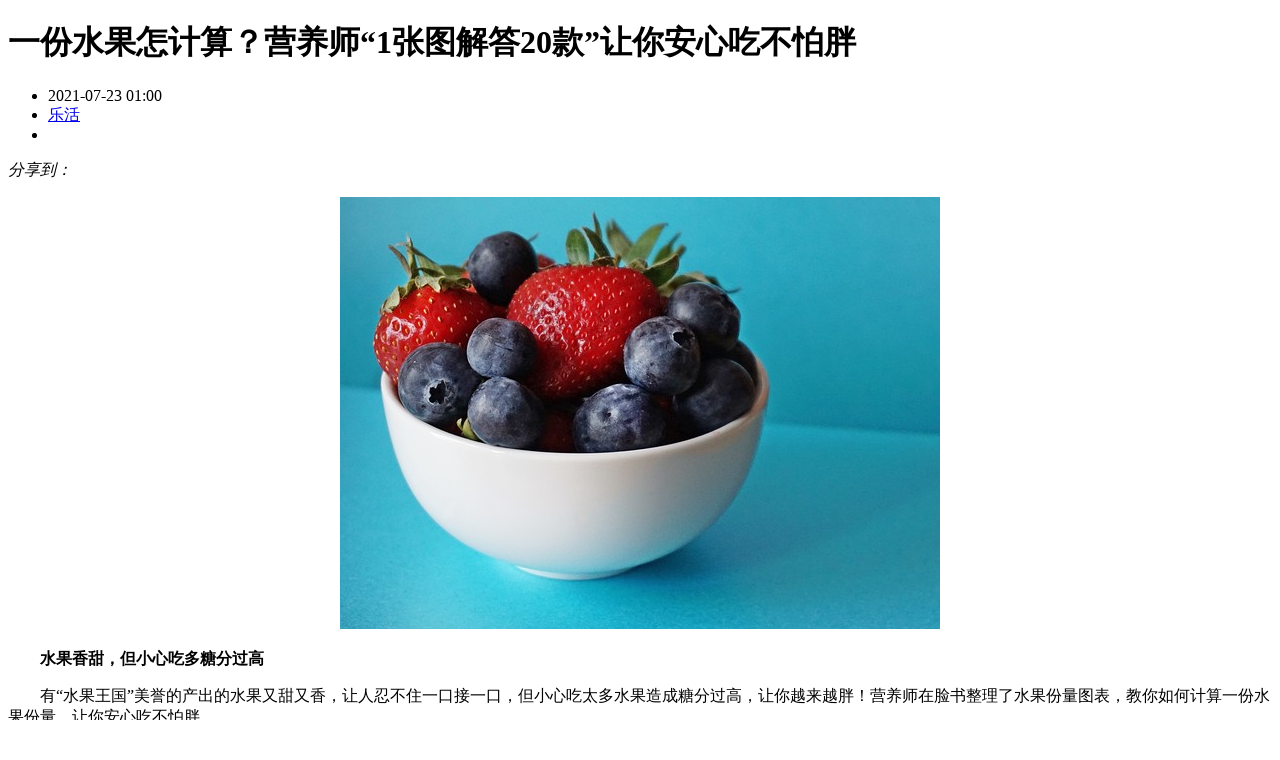

--- FILE ---
content_type: text/html
request_url: http://shenghuoxinwen.com/meishi/9.html
body_size: 6975
content:
<!DOCTYPE html>
<html lang="zh-CN">
<head>
<script>
(function(){
    var bp = document.createElement('script');
    var curProtocol = window.location.protocol.split(':')[0];
    if (curProtocol === 'https') {
        bp.src = 'https://zz.bdstatic.com/linksubmit/push.js';
    }
    else {
        bp.src = 'http://push.zhanzhang.baidu.com/push.js';
    }
    var s = document.getElementsByTagName("script")[0];
    s.parentNode.insertBefore(bp, s);
})();
</script>
    <meta charset="UTF-8">
    <meta name="viewport" content="width=device-width, initial-scale=1">
    <meta http-equiv="X-UA-Compatible" content="IE=edge">
    <title>一份水果怎计算？营养师“1张图解答20款”让你安心吃不怕胖_生活头条</title>
    <meta name="keywords" content="一份,水果,怎,计算,营养师,“,1张,图,解答," />
    <meta name="description" content="水果香甜，但小心吃多糖分过高 有“水果王国”美誉的产出的水果又甜又香，让人忍不住一口接一口，但小心吃太多水果造成糖分过高，让你越来越胖！营养师在脸书整理了水果份量图表，教你如何计算一份水果份量，让你安心吃" />
	<link rel="stylesheet" href="/templets/pc/css/head.css" type="text/css" media="all" />
    <link rel="stylesheet" href="/templets/pc/css/article.css" type="text/css" media="all" />
	<link rel="stylesheet" href="/templets/pc/css/swiper.min.css" type="text/css" media="all" />  
	<link rel="stylesheet" href="/templets/pc/css/iconfont.css" type="text/css" media="all" />
	<link rel="shortcut icon" href="/favicon.ico"/>
	<link rel="apple-touch-icon" href="/favicon.png" />
    <link rel="apple-touch-icon-precomposed" href="/favicon.png" />
    <link rel="apple-touch-startup-image" href="/favicon.png" />
  </head>
   <body>
	   <div class="main">
		<div class="left">
		   <div class="title">
              <h1>一份水果怎计算？营养师“1张图解答20款”让你安心吃不怕胖</h1></div>
           <div class="describe">
              <ul> 
				<li><i class="iconfont icon-shijian"></i>2021-07-23 01:00</li>
				<li><i class="iconfont icon-zuozhe"></i><a href="http://www.shenghuoxinwen.com">乐活</a></li>
                <li><i class="iconfont icon-yuedu"></i><script src="/plus/count.php?view=yes&aid=9&mid=1" type='text/javascript' language="javascript"></script></li>
                </ul>
			  <span><em>分享到：</em><i class="iconfont icon-weixin"></i><i class="iconfont icon-xinlanglight"></i><i class="iconfont icon-qq"></i><i class="iconfont icon-kongjian"></i></span>
            </div>
            <div class="textcontent"><p style="text-align:center"><img data-cke-saved-src="/uploads/allimg/210723/0101243441-0.jpg" src="/uploads/allimg/20210723/1626973282608639.jpg"/></p><p>　　<strong>水果香甜，但小心吃多糖分过高</strong></p><p>　　有“水果王国”美誉的产出的水果又甜又香，让人忍不住一口接一口，但小心吃太多水果造成糖分过高，让你越来越胖！营养师在脸书整理了水果份量图表，教你如何计算一份水果份量，让你安心吃不怕胖。</p><p>　　很多人西瓜捧著吃、芒果一整颗啃、荔枝葡萄一颗接著一颗，直呼“简直把1份当10份在吃！”她表示，常常在营养门诊听到很多人分享吃水果的份量，都会相当惊讶，但也遇过不少民众担心糖分太高而不敢吃水果。事实上，正常人每天可以摄取2至4份水果，糖尿病患者或是需要控糖的民众也可以摄取2至3份水果。</p><p>　　你知道“一份水果”有多少吗？解释，每一份水果是60大卡，也等于15克的碳水化合物。一份水果大约等于一个拳头大小，像是1颗橘子或2颗枣子，或也等于0.8颗梨子或0.7颗芭乐或0.6颗苹果。</p><p>　　</p><p>　　<strong>一份水果大约等于一个拳头大小，不易计算的水果可切块放进一般饭碗计算。</strong></p><p>　　不过也有部分水果像是西瓜、芒果、木瓜等水果，就比较不方便估算份量，则建议民众，可以将水果切块放进一般饭碗，大约八分满就是营养师常说的一份水果，像是西瓜大约是0.1颗或哈密瓜0.2颗。</p><p>　　至于其他体积较小的水果该如何计算呢？表示，像是葡萄大约可摄取15.8颗，小番茄可以摄取15.7颗，现在时令的樱桃、荔枝则分别可以摄取10.2颗与5.6颗。</p><p>　　提到，要特别注意的是，有许多民众会选择食用果干，但果乾通常会加糖制作，她认为，民众还是要透过新鲜水果比较能摄取到充足的维他命与植化素，或是自己烘烤水果才不会让膳食纤维流失。</p><p><br/></p></div>
            <div class="commissioningeditor">
              <p>本文地址：http://www.shenghuoxinwen.com/meishi/9.html</p>
			  <p>温馨提示：创业有风险，投资须谨慎！编辑声明：<a href="http://www.shenghuoxinwen.com">生活头条</a>是仅提供信息存储空间服务平台，转载务必注明来源，文章内容为作者<a href="http://www.shenghuoxinwen.com">乐活</a>个人观点，不代表本站立场且不构成任何建议，本站拥有对此声明的最终解释权。如果读者发现稿件侵权、失实、错误等问题，可联系我们处理：1074976040@qq.com</p>
              </div>
			  <div class="ok">
			  <div class="keyword">
                 </div>
			  <div class="bdsharebuttonbox"><a href="#" class="bds_more" data-cmd="more"></a><a href="#" class="bds_qzone" data-cmd="qzone" title="分享到QQ空间"></a><a href="#" class="bds_tsina" data-cmd="tsina" title="分享到新浪微博"></a><a href="#" class="bds_tqq" data-cmd="tqq" title="分享到腾讯微博"></a><a href="#" class="bds_renren" data-cmd="renren" title="分享到人人网"></a><a href="#" class="bds_weixin" data-cmd="weixin" title="分享到微信"></a></div>
             <script>window._bd_share_config={"common":{"bdSnsKey":{},"bdText":"","bdMini":"2","bdMiniList":false,"bdPic":"","bdStyle":"1","bdSize":"16"},"share":{}};with(document)0[(getElementsByTagName('head')[0]||body).appendChild(createElement('script')).src='http://bdimg.share.baidu.com/static/api/js/share.js?v=89860593.js?cdnversion='+~(-new Date()/36e5)];</script></div>
			<div class="textpage">
             <ul>
             <li>上一篇：没有了 </li>
             <li>下一篇：<a href='/meishi/10.html'>司康超邪恶！12款“热量排行榜”出炉这口味竟然等于一碗白饭</a> </li>
            </ul>
         </div>
		<div class="gao" style="margin-top:30px">
		  <img src="/templets/pc/images/gao.jpg"/>
		</div>
		 <div class="item" id="scrollDiv">
			<h2>相关文章</h2>
			<a style="display: none" href="http://www.shenghuoxinwen.com">乐活</a>
			<div class="pack">
				 
                <a class="tit" href="/lehuo/731.html" target="_blank" title="三位顶尖专家共话烟雾病：从流行病学到个体化治疗">三位顶尖专家共话烟雾病：从流行病学到个体化治疗</a>
			   <span class="tags"></span>
			   <span><a class="lanmu" href="/lehuo/">乐活</a><i class="iconfont icon-pinglun"></i><em>140</em><i class="iconfont icon-shijian"></i><em>22小时前</em></span>
			</div>
<div class="pack">
				 
                <a class="tit" href="/lehuo/730.html" target="_blank" title="双线并举，价值引领——奥铃以油电并行战略开启轻卡新篇章">双线并举，价值引领——奥铃以油电并行战略开启轻卡新篇章</a>
			   <span class="tags"></span>
			   <span><a class="lanmu" href="/lehuo/">乐活</a><i class="iconfont icon-pinglun"></i><em>65</em><i class="iconfont icon-shijian"></i><em>前天</em></span>
			</div>
<div class="pack">
				 
                <a class="tit" href="/lieqi/722.html" target="_blank" title="陕西刑辩 TOP 名录（2025）：多维严选专业力量，精准护航刑事维权">陕西刑辩 TOP 名录（2025）：多维严选专业力量，精准护航刑事维权</a>
			   <span class="tags"></span>
			   <span><a class="lanmu" href="/lieqi/">猎奇</a><i class="iconfont icon-pinglun"></i><em>144</em><i class="iconfont icon-shijian"></i><em>17天前</em></span>
			</div>
<div class="pack">
				 <a href='/lieqi/657.html' class='img'><img src='/uploads/allimg/250916/1_09161029312143.png' class='scaleBig'/></a>
                <a class="tit" href="/lieqi/657.html" target="_blank" title="法官枉法裁判虚假诉讼1.2亿，检察院抗诉无果，怎么办？">法官枉法裁判虚假诉讼1.2亿，检察院抗诉无果，怎么办？</a>
			   <span class="tags"></span>
			   <span><a class="lanmu" href="/lieqi/">猎奇</a><i class="iconfont icon-pinglun"></i><em>96</em><i class="iconfont icon-shijian"></i><em>3个月前</em></span>
			</div>
<div class="pack">
				 
                <a class="tit" href="/lieqi/655.html" target="_blank" title="保险公司非法代理退保风险提示">保险公司非法代理退保风险提示</a>
			   <span class="tags"></span>
			   <span><a class="lanmu" href="/lieqi/">猎奇</a><i class="iconfont icon-pinglun"></i><em>111202</em><i class="iconfont icon-shijian"></i><em>3个月前</em></span>
			</div>
<div class="pack">
				 <a href='/lieqi/648.html' class='img'><img src='/uploads/allimg/20250904/1756986991625904-lp.png' class='scaleBig'/></a>
                <a class="tit" href="/lieqi/648.html" target="_blank" title="谊品十二载：深耕社区零售新生态，双轨并行书写民生温度">谊品十二载：深耕社区零售新生态，双轨并行书写民生温度</a>
			   <span class="tags"></span>
			   <span><a class="lanmu" href="/lieqi/">猎奇</a><i class="iconfont icon-pinglun"></i><em>139</em><i class="iconfont icon-shijian"></i><em>4个月前</em></span>
			</div>

        </div>	
      </div>
	<div class="right">	
	 <div class="swiper-container kuaixun">
		<div class="qctitle">
		    <h2>快讯</h2>
			<a style="display: none" href="http://www.shenghuoxinwen.com">乐活</a>
		</div>
       <div class="swiper-wrapper">
         <div class="swiper-slide">
		   <ul>
		  <li class="kxbox">
			 <a href="/lieqi/657.html" class="img" title="法官枉法裁判虚假诉讼1.2亿，检察院抗诉无果，怎么办？"><img src="/uploads/allimg/250916/1_09161029312143.png" alt="法官枉法裁判虚假诉讼1.2亿，检察院抗诉无果，怎么办？" class="scaleBig"/></a>
			 <a href="/lieqi/657.html" target="_blank" title="法官枉法裁判虚假诉讼1.2亿，检察院抗诉无果，怎么办？">法官枉法裁判虚假诉讼1.2亿，检察院抗诉无果，怎么办？</a>
			   <span><i class="iconfont icon-shijian"></i><em>3个月前</em></span></li>
<li class="kxbox">
			 <a href="/lieqi/648.html" class="img" title="谊品十二载：深耕社区零售新生态，双轨并行书写民生温度"><img src="/uploads/allimg/20250904/1756986991625904-lp.png" alt="谊品十二载：深耕社区零售新生态，双轨并行书写民生温度" class="scaleBig"/></a>
			 <a href="/lieqi/648.html" target="_blank" title="谊品十二载：深耕社区零售新生态，双轨并行书写民生温度">谊品十二载：深耕社区零售新生态，双轨并行书写民生温度</a>
			   <span><i class="iconfont icon-shijian"></i><em>4个月前</em></span></li>
<li class="kxbox">
			 <a href="/lieqi/628.html" class="img" title="certum代码签名证书官方渠道：ssldun（附最新授权合同）"><img src="/uploads/allimg/20250730/1753858897916936-lp.png" alt="certum代码签名证书官方渠道：ssldun（附最新授权合同）" class="scaleBig"/></a>
			 <a href="/lieqi/628.html" target="_blank" title="certum代码签名证书官方渠道：ssldun（附最新授权合同）">certum代码签名证书官方渠道：ssldun（附最新授权合同）</a>
			   <span><i class="iconfont icon-shijian"></i><em>5个月前</em></span></li>

			<li class="kxlist"><b></b><a href="/lieqi/657.html" target="_blank" title="法官枉法裁判虚假诉讼1.2亿，检察院抗诉无果，怎么办？">法官枉法裁判虚假诉讼1.2亿，检察院抗诉无果，怎么办？</a><span><i class="iconfont icon-shijian"></i><em>3个月前</em></span></li>
<li class="kxlist"><b></b><a href="/lieqi/655.html" target="_blank" title="保险公司非法代理退保风险提示">保险公司非法代理退保风险提示</a><span><i class="iconfont icon-shijian"></i><em>3个月前</em></span></li>
<li class="kxlist"><b></b><a href="/lieqi/648.html" target="_blank" title="谊品十二载：深耕社区零售新生态，双轨并行书写民生温度">谊品十二载：深耕社区零售新生态，双轨并行书写民生温度</a><span><i class="iconfont icon-shijian"></i><em>4个月前</em></span></li>
<li class="kxlist"><b></b><a href="/lieqi/628.html" target="_blank" title="certum代码签名证书官方渠道：ssldun（附最新授权合同）">certum代码签名证书官方渠道：ssldun（附最新授权合同）</a><span><i class="iconfont icon-shijian"></i><em>5个月前</em></span></li>
<li class="kxlist"><b></b><a href="/lieqi/697.html" target="_blank" title="BitOrigin全球启动，加速BTC全球普惠">BitOrigin全球启动，加速BTC全球普惠</a><span><i class="iconfont icon-shijian"></i><em>6个月前</em></span></li>
<li class="kxlist"><b></b><a href="/lieqi/588.html" target="_blank" title="不平等合同造成几十亿国有资产流失">不平等合同造成几十亿国有资产流失</a><span><i class="iconfont icon-shijian"></i><em>8个月前</em></span></li>
<li class="kxlist"><b></b><a href="/lieqi/586.html" target="_blank" title="合規與風控：Aetheris的全球化安全網絡">合規與風控：Aetheris的全球化安全網絡</a><span><i class="iconfont icon-shijian"></i><em>8个月前</em></span></li>
   
			 </ul> 
		  </div>
		 <div class="swiper-slide">
		   <ul>
		  <li class="kxbox">
			 <a href="/lieqi/392.html" class="img" title="24年涨涨涨—深圳社保医保卡个人账户余额套提现可以联系吗？"><img src="/uploads/allimg/20240603/1717419253966775-lp.png" alt="24年涨涨涨—深圳社保医保卡个人账户余额套提现可以联系吗？" class="scaleBig"/></a>
			 <a href="/lieqi/392.html" target="_blank" title="24年涨涨涨—深圳社保医保卡个人账户余额套提现可以联系吗？">24年涨涨涨—深圳社保医保卡个人账户余额套提现可以联系吗？</a>
			   <span><i class="iconfont icon-shijian"></i><em>1年前</em></span></li>
<li class="kxbox">
			 <a href="/toutiao/389.html" class="img" title="回力2024宣传片上线：重燃霹雳舞热潮，再续回力经典潮流"><img src="/uploads/allimg/240601/1_0601230SE4N.png" alt="回力2024宣传片上线：重燃霹雳舞热潮，再续回力经典潮流" class="scaleBig"/></a>
			 <a href="/toutiao/389.html" target="_blank" title="回力2024宣传片上线：重燃霹雳舞热潮，再续回力经典潮流">回力2024宣传片上线：重燃霹雳舞热潮，再续回力经典潮流</a>
			   <span><i class="iconfont icon-shijian"></i><em>1年前</em></span></li>
<li class="kxbox">
			 <a href="/toutiao/388.html" class="img" title="哇咔开放平台助力短剧成功出海"><img src="/uploads/allimg/20240601/1717242901383030-lp.png" alt="哇咔开放平台助力短剧成功出海" class="scaleBig"/></a>
			 <a href="/toutiao/388.html" target="_blank" title="哇咔开放平台助力短剧成功出海">哇咔开放平台助力短剧成功出海</a>
			   <span><i class="iconfont icon-shijian"></i><em>1年前</em></span></li>

			<li class="kxlist"><b></b><a href="/lieqi/726.html" target="_blank" title="AngloGold Ashanti 完成对 Centamin 的收购，金六福参与此次并购完成行业竞争位转换">AngloGold Ashanti 完成对 Centamin 的收购，金六福参与此次并购完成行业竞争位转换</a><span><i class="iconfont icon-shijian"></i><em>1年前</em></span></li>
<li class="kxlist"><b></b><a href="/lieqi/542.html" target="_blank" title="摇钱花全国客服电话-摇钱花24小时人工客服热线电话">摇钱花全国客服电话-摇钱花24小时人工客服热线电话</a><span><i class="iconfont icon-shijian"></i><em>1年前</em></span></li>
<li class="kxlist"><b></b><a href="/lieqi/538.html" target="_blank" title="转发公众号时要小心了">转发公众号时要小心了</a><span><i class="iconfont icon-shijian"></i><em>1年前</em></span></li>
<li class="kxlist"><b></b><a href="/lieqi/522.html" target="_blank" title="统一企业收购台湾雅虎，为何重资本而漠视食品安全">统一企业收购台湾雅虎，为何重资本而漠视食品安全</a><span><i class="iconfont icon-shijian"></i><em>1年前</em></span></li>
<li class="kxlist"><b></b><a href="/lieqi/472.html" target="_blank" title="周训财打开财富蓝海、财茂出海共建繁荣">周训财打开财富蓝海、财茂出海共建繁荣</a><span><i class="iconfont icon-shijian"></i><em>1年前</em></span></li>
<li class="kxlist"><b></b><a href="/lieqi/459.html" target="_blank" title="曾经的红蓝代打老哥：珍爱家庭，回归幸福生活">曾经的红蓝代打老哥：珍爱家庭，回归幸福生活</a><span><i class="iconfont icon-shijian"></i><em>1年前</em></span></li>
<li class="kxlist"><b></b><a href="/lieqi/426.html" target="_blank" title="官方测评：你了解AI骗术吗？请您测测“防骗能力”吧！">官方测评：你了解AI骗术吗？请您测测“防骗能力”吧！</a><span><i class="iconfont icon-shijian"></i><em>1年前</em></span></li>
   
			 </ul> 
		  </div>
    </div>
	 <div class="swiper-button-next kuaixun-next"><i class="iconfont icon-huan"></i></div>
        </div>
	    <div class="gao">
		  <img src="/templets/pc/images/gao.gif"/>
		</div>
			<div class="swiper-container news">
			 <div class="xuan">
			  <h2>热文</h2>
			<a style="display: none" href="http://www.shenghuoxinwen.com">乐活</a>
			  <ul>
				 <li style="border: 0;" class="newshover">日榜</li>
				 <li>周榜</li>
			  </ul>
			</div>
             <div class="swiper-wrapper">
              <div class="swiper-slide">
				<ul>
				 <li><i class="bg">1</i><a class="tit" href="/lieqi/46.html" target="_blank" title="健全的营商环境离不开政企的相互协力">健全的营商环境离不开政企的相互协力</a><strong>204</strong></li>

				 <li><i class="bg">2</i><a class="tit" href="/toutiao/4.html" target="_blank" title="逾40岁不可轻忽钙质重要性！轻松又快速补充有妙招">逾40岁不可轻忽钙质重要性！轻松又快速补充有妙招</a><strong>81</strong></li>

				 <li><i class="bg">3</i><a class="tit" href="/xinwen/3.html" target="_blank" title="夏天这种急症易误认为中暑很危险">夏天这种急症易误认为中暑很危险</a><strong>159</strong></li>

				<li><i>4</i><a class="tit" href="/toutiao/5.html" target="_blank" title="芒果热量高？营养师曝关键“这些人”勿过量">芒果热量高？营养师曝关键“这些人”勿过量</a><strong>161</strong></li>

				 <li><i>5</i><a class="tit" href="/lehuo/731.html" target="_blank" title="三位顶尖专家共话烟雾病：从流行病学到个体化治疗">三位顶尖专家共话烟雾病：从流行病学到个体化治疗</a><strong>140</strong></li>

				<li><i>6</i><a class="tit" href="/shishang/13.html" target="_blank" title="别再无效防晒！超多人犯的“5大NG防晒错误”：高系数不一定好">别再无效防晒！超多人犯的“5大NG防晒错误”：高系数不一定好</a><strong>204</strong></li>

				<li><i>7</i><a class="tit" href="/toutiao/386.html" target="_blank" title="聚谷连锁便利店：致力打造有品质有温度的温馨社区">聚谷连锁便利店：致力打造有品质有温度的温馨社区</a><strong>192</strong></li>

				<li><i>8</i><a class="tit" href="/lehuo/731.html" target="_blank" title="三位顶尖专家共话烟雾病：从流行病学到个体化治疗">三位顶尖专家共话烟雾病：从流行病学到个体化治疗</a><strong>140</strong></li>

				<li><i>9</i><a class="tit" href="/lieqi/522.html" target="_blank" title="统一企业收购台湾雅虎，为何重资本而漠视食品安全">统一企业收购台湾雅虎，为何重资本而漠视食品安全</a><strong>182</strong></li>

				<li><i>10</i><a class="tit" href="/toutiao/382.html" target="_blank" title="2024中国建设行业品牌发展峰会在重庆顺利召开">2024中国建设行业品牌发展峰会在重庆顺利召开</a><strong>83</strong></li>

			     </ul>
				</div>
		   <div class="swiper-slide">
				<ul>
				 <li><i class="bg">1</i><a class="tit" href="/shishang/13.html" target="_blank" title="别再无效防晒！超多人犯的“5大NG防晒错误”：高系数不一定好">别再无效防晒！超多人犯的“5大NG防晒错误”：高系数不一定好</a><strong>204</strong></li>

				 <li><i class="bg">2</i><a class="tit" href="/keji/19.html" target="_blank" title="声宝理容刀起宅家剪发、修容轻松上手">声宝理容刀起宅家剪发、修容轻松上手</a><strong>116</strong></li>

				 <li><i class="bg">3</i><a class="tit" href="/lieqi/188.html" target="_blank" title="长安汽车金融结清还款客服电话">长安汽车金融结清还款客服电话</a><strong>201</strong></li>

				<li><i>4</i><a class="tit" href="/lieqi/286.html" target="_blank" title="家族信托">家族信托</a><strong>70</strong></li>

				 <li><i>5</i><a class="tit" href="/shishang/13.html" target="_blank" title="别再无效防晒！超多人犯的“5大NG防晒错误”：高系数不一定好">别再无效防晒！超多人犯的“5大NG防晒错误”：高系数不一定好</a><strong>204</strong></li>

				<li><i>6</i><a class="tit" href="/lieqi/628.html" target="_blank" title="certum代码签名证书官方渠道：ssldun（附最新授权合同）">certum代码签名证书官方渠道：ssldun（附最新授权合同）</a><strong>71</strong></li>

				<li><i>7</i><a class="tit" href="/lieqi/100.html" target="_blank" title="U球直播，分享精彩体育赛事，打造掌上体育平台">U球直播，分享精彩体育赛事，打造掌上体育平台</a><strong>176</strong></li>

				<li><i>8</i><a class="tit" href="/lieqi/70.html" target="_blank" title="雅方家庭教育：叛逆、厌学、自闭、脾气暴躁，负面情绪叠满的孩子，还能改变吗？">雅方家庭教育：叛逆、厌学、自闭、脾气暴躁，负面情绪叠满的孩子，还能改变吗？</a><strong>171</strong></li>

				<li><i>9</i><a class="tit" href="/lieqi/77.html" target="_blank" title="悟空保集团旗下悟空保告诉你保险保单哪方面最需注意">悟空保集团旗下悟空保告诉你保险保单哪方面最需注意</a><strong>96</strong></li>

				<li><i>10</i><a class="tit" href="/lieqi/195.html" target="_blank" title="江苏溧阳殡仪馆：浓烟滚滚为哪般？">江苏溧阳殡仪馆：浓烟滚滚为哪般？</a><strong>186</strong></li>

			     </ul>
				 </div>
				</div>
             </div>
			</div>
	   </div>
	  <div class="head">
    <div class="main">
		<div class="logo"><a href="http://www.shenghuoxinwen.com" rel="home"><img  src="/templets/pc/images/logo.png" alt="生活头条"/></a></div>
		<div class="topright">
		  <form method="get" action="/plus/search.php">
            <input type="text" name="q" placeholder="大家都在搜：运动馆">
            <button type="submit" class="iconfont icon-sousuo"></button>
          </form>
		  <a class="download-btn" href="/">下载APP</a>
	      <a class="log-btn" href="/">登录</a>
		</div>
	</div>
     <div class="sp_nav">
    <span></span>
    <span></span>
    <span></span>
   </div>
</div>
 <div class="nav">
	 <div class="navbox">
        <ul><li><a href="/">推荐</a></li><li><a href="/xinwen/">新闻</a></li><li><a href="/shenghuo/">生活</a></li><li><a href="/jiaji/">家居</a></li><li><a href="/keji/">科技</a></li><li><a href="/qiche/">汽车</a></li><li><a href="/jiaoyu/">教育</a></li><li><a href="/lvyou/">旅游</a></li><li><a href="/shishang/">时尚</a></li><li><a href="/muying/">母婴</a></li><li><a class='active' href='/meishi/'>美食</a></li></ul>
        <i class="iconfont icon-triangle-bottom"></i>
		<dl></dl>
    </div>
</div>
 <div class="qc_nav">
       <ul><li><a href="/">推荐</a></li>
		 <li><a href="/xinwen/">新闻</a></li><li><a href="/shenghuo/">生活</a></li><li><a href="/jiaji/">家居</a></li><li><a href="/keji/">科技</a></li><li><a href="/qiche/">汽车</a></li><li><a href="/jiaoyu/">教育</a></li><li><a href="/lvyou/">旅游</a></li><li><a href="/shishang/">时尚</a></li><li><a href="/muying/">母婴</a></li><li><a class='active' href='/meishi/'>美食</a></li></ul>
</div>
	  <footer class="footer">
  <div class="footerbox1">
    <ul>
      <li>
        <a href="/tags.php">标签云</a></li>
      <li>
        <a href="/">联系我们</a></li>
      <li>
        <a href="/">友情链接</a></li>
      <li>
        <a href="/">站点地图</a></li>
    </ul>
  </div>
  <div class="footerbox1">Copyright &copy; 2017-2021

    <a title="生活头条" href="http://www.shenghuoxinwen.com">生活头条</a>.保留所有权利
</div>
</div>
</footer>
<div class="scroll" id="scroll" style="display:none;"><i class="iconfont icon-up
"></i></div>
<script type="text/javascript" src="/templets/pc/js/jquery.min.js"></script>
<script type="text/javascript" src="/templets/pc/js/swiper.min.js"></script>
<script type="text/javascript" src="/templets/pc/js/style.js"></script>
<script>
var _hmt = _hmt || [];
(function() {
  var hm = document.createElement("script");
  hm.src = "https://hm.baidu.com/hm.js?cc8d6571f13f01388ccafaf401e9518a";
  var s = document.getElementsByTagName("script")[0]; 
  s.parentNode.insertBefore(hm, s);
})();
</script>


  </body>
</html>
